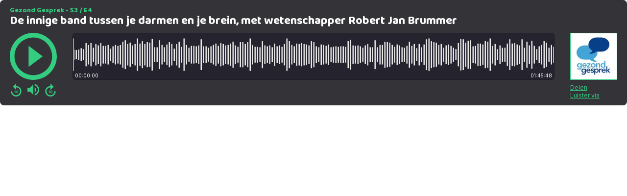

--- FILE ---
content_type: text/html; charset=UTF-8
request_url: https://app.springcast.fm/player/episode/76952?theme=springcast
body_size: 9891
content:
<!DOCTYPE html>
<html lang="nl">
<head>
    <meta charset="utf-8">
    <meta name="viewport" content="width=device-width, initial-scale=1">
    <meta name="csrf-token" content="eY0MJxcY4Xbed826ovhCtDDjYViUSdQ9cxbhcTmq">

    <title>Springcast</title>

        <style >/* gujarati */
@font-face {
  font-family: 'Baloo Bhai 2';
  font-style: normal;
  font-weight: 400;
  font-display: swap;
  src: url(https://app.springcast.fm/storage/fonts/a54b532a5a/sbaloobhai2v28szlddrsl-z1vewz4yna7y5ihbd7nqn5wfoxu.woff2) format('woff2');
  unicode-range: U+0951-0952, U+0964-0965, U+0A80-0AFF, U+200C-200D, U+20B9, U+25CC, U+A830-A839;
}
/* vietnamese */
@font-face {
  font-family: 'Baloo Bhai 2';
  font-style: normal;
  font-weight: 400;
  font-display: swap;
  src: url(https://app.springcast.fm/storage/fonts/a54b532a5a/sbaloobhai2v28szlddrsl-z1vewz4yna7y5ihed7nqn5wfoxu.woff2) format('woff2');
  unicode-range: U+0102-0103, U+0110-0111, U+0128-0129, U+0168-0169, U+01A0-01A1, U+01AF-01B0, U+0300-0301, U+0303-0304, U+0308-0309, U+0323, U+0329, U+1EA0-1EF9, U+20AB;
}
/* latin-ext */
@font-face {
  font-family: 'Baloo Bhai 2';
  font-style: normal;
  font-weight: 400;
  font-display: swap;
  src: url(https://app.springcast.fm/storage/fonts/a54b532a5a/sbaloobhai2v28szlddrsl-z1vewz4yna7y5ihen7nqn5wfoxu.woff2) format('woff2');
  unicode-range: U+0100-02BA, U+02BD-02C5, U+02C7-02CC, U+02CE-02D7, U+02DD-02FF, U+0304, U+0308, U+0329, U+1D00-1DBF, U+1E00-1E9F, U+1EF2-1EFF, U+2020, U+20A0-20AB, U+20AD-20C0, U+2113, U+2C60-2C7F, U+A720-A7FF;
}
/* latin */
@font-face {
  font-family: 'Baloo Bhai 2';
  font-style: normal;
  font-weight: 400;
  font-display: swap;
  src: url(https://app.springcast.fm/storage/fonts/a54b532a5a/sbaloobhai2v28szlddrsl-z1vewz4yna7y5ihdt7nqn5wfa.woff2) format('woff2');
  unicode-range: U+0000-00FF, U+0131, U+0152-0153, U+02BB-02BC, U+02C6, U+02DA, U+02DC, U+0304, U+0308, U+0329, U+2000-206F, U+20AC, U+2122, U+2191, U+2193, U+2212, U+2215, U+FEFF, U+FFFD;
}
/* gujarati */
@font-face {
  font-family: 'Baloo Bhai 2';
  font-style: normal;
  font-weight: 500;
  font-display: swap;
  src: url(https://app.springcast.fm/storage/fonts/a54b532a5a/sbaloobhai2v28szlddrsl-z1vewz4yna7y5ihbd7nqn5wfoxu.woff2) format('woff2');
  unicode-range: U+0951-0952, U+0964-0965, U+0A80-0AFF, U+200C-200D, U+20B9, U+25CC, U+A830-A839;
}
/* vietnamese */
@font-face {
  font-family: 'Baloo Bhai 2';
  font-style: normal;
  font-weight: 500;
  font-display: swap;
  src: url(https://app.springcast.fm/storage/fonts/a54b532a5a/sbaloobhai2v28szlddrsl-z1vewz4yna7y5ihed7nqn5wfoxu.woff2) format('woff2');
  unicode-range: U+0102-0103, U+0110-0111, U+0128-0129, U+0168-0169, U+01A0-01A1, U+01AF-01B0, U+0300-0301, U+0303-0304, U+0308-0309, U+0323, U+0329, U+1EA0-1EF9, U+20AB;
}
/* latin-ext */
@font-face {
  font-family: 'Baloo Bhai 2';
  font-style: normal;
  font-weight: 500;
  font-display: swap;
  src: url(https://app.springcast.fm/storage/fonts/a54b532a5a/sbaloobhai2v28szlddrsl-z1vewz4yna7y5ihen7nqn5wfoxu.woff2) format('woff2');
  unicode-range: U+0100-02BA, U+02BD-02C5, U+02C7-02CC, U+02CE-02D7, U+02DD-02FF, U+0304, U+0308, U+0329, U+1D00-1DBF, U+1E00-1E9F, U+1EF2-1EFF, U+2020, U+20A0-20AB, U+20AD-20C0, U+2113, U+2C60-2C7F, U+A720-A7FF;
}
/* latin */
@font-face {
  font-family: 'Baloo Bhai 2';
  font-style: normal;
  font-weight: 500;
  font-display: swap;
  src: url(https://app.springcast.fm/storage/fonts/a54b532a5a/sbaloobhai2v28szlddrsl-z1vewz4yna7y5ihdt7nqn5wfa.woff2) format('woff2');
  unicode-range: U+0000-00FF, U+0131, U+0152-0153, U+02BB-02BC, U+02C6, U+02DA, U+02DC, U+0304, U+0308, U+0329, U+2000-206F, U+20AC, U+2122, U+2191, U+2193, U+2212, U+2215, U+FEFF, U+FFFD;
}
/* gujarati */
@font-face {
  font-family: 'Baloo Bhai 2';
  font-style: normal;
  font-weight: 600;
  font-display: swap;
  src: url(https://app.springcast.fm/storage/fonts/a54b532a5a/sbaloobhai2v28szlddrsl-z1vewz4yna7y5ihbd7nqn5wfoxu.woff2) format('woff2');
  unicode-range: U+0951-0952, U+0964-0965, U+0A80-0AFF, U+200C-200D, U+20B9, U+25CC, U+A830-A839;
}
/* vietnamese */
@font-face {
  font-family: 'Baloo Bhai 2';
  font-style: normal;
  font-weight: 600;
  font-display: swap;
  src: url(https://app.springcast.fm/storage/fonts/a54b532a5a/sbaloobhai2v28szlddrsl-z1vewz4yna7y5ihed7nqn5wfoxu.woff2) format('woff2');
  unicode-range: U+0102-0103, U+0110-0111, U+0128-0129, U+0168-0169, U+01A0-01A1, U+01AF-01B0, U+0300-0301, U+0303-0304, U+0308-0309, U+0323, U+0329, U+1EA0-1EF9, U+20AB;
}
/* latin-ext */
@font-face {
  font-family: 'Baloo Bhai 2';
  font-style: normal;
  font-weight: 600;
  font-display: swap;
  src: url(https://app.springcast.fm/storage/fonts/a54b532a5a/sbaloobhai2v28szlddrsl-z1vewz4yna7y5ihen7nqn5wfoxu.woff2) format('woff2');
  unicode-range: U+0100-02BA, U+02BD-02C5, U+02C7-02CC, U+02CE-02D7, U+02DD-02FF, U+0304, U+0308, U+0329, U+1D00-1DBF, U+1E00-1E9F, U+1EF2-1EFF, U+2020, U+20A0-20AB, U+20AD-20C0, U+2113, U+2C60-2C7F, U+A720-A7FF;
}
/* latin */
@font-face {
  font-family: 'Baloo Bhai 2';
  font-style: normal;
  font-weight: 600;
  font-display: swap;
  src: url(https://app.springcast.fm/storage/fonts/a54b532a5a/sbaloobhai2v28szlddrsl-z1vewz4yna7y5ihdt7nqn5wfa.woff2) format('woff2');
  unicode-range: U+0000-00FF, U+0131, U+0152-0153, U+02BB-02BC, U+02C6, U+02DA, U+02DC, U+0304, U+0308, U+0329, U+2000-206F, U+20AC, U+2122, U+2191, U+2193, U+2212, U+2215, U+FEFF, U+FFFD;
}
/* gujarati */
@font-face {
  font-family: 'Baloo Bhai 2';
  font-style: normal;
  font-weight: 700;
  font-display: swap;
  src: url(https://app.springcast.fm/storage/fonts/a54b532a5a/sbaloobhai2v28szlddrsl-z1vewz4yna7y5ihbd7nqn5wfoxu.woff2) format('woff2');
  unicode-range: U+0951-0952, U+0964-0965, U+0A80-0AFF, U+200C-200D, U+20B9, U+25CC, U+A830-A839;
}
/* vietnamese */
@font-face {
  font-family: 'Baloo Bhai 2';
  font-style: normal;
  font-weight: 700;
  font-display: swap;
  src: url(https://app.springcast.fm/storage/fonts/a54b532a5a/sbaloobhai2v28szlddrsl-z1vewz4yna7y5ihed7nqn5wfoxu.woff2) format('woff2');
  unicode-range: U+0102-0103, U+0110-0111, U+0128-0129, U+0168-0169, U+01A0-01A1, U+01AF-01B0, U+0300-0301, U+0303-0304, U+0308-0309, U+0323, U+0329, U+1EA0-1EF9, U+20AB;
}
/* latin-ext */
@font-face {
  font-family: 'Baloo Bhai 2';
  font-style: normal;
  font-weight: 700;
  font-display: swap;
  src: url(https://app.springcast.fm/storage/fonts/a54b532a5a/sbaloobhai2v28szlddrsl-z1vewz4yna7y5ihen7nqn5wfoxu.woff2) format('woff2');
  unicode-range: U+0100-02BA, U+02BD-02C5, U+02C7-02CC, U+02CE-02D7, U+02DD-02FF, U+0304, U+0308, U+0329, U+1D00-1DBF, U+1E00-1E9F, U+1EF2-1EFF, U+2020, U+20A0-20AB, U+20AD-20C0, U+2113, U+2C60-2C7F, U+A720-A7FF;
}
/* latin */
@font-face {
  font-family: 'Baloo Bhai 2';
  font-style: normal;
  font-weight: 700;
  font-display: swap;
  src: url(https://app.springcast.fm/storage/fonts/a54b532a5a/sbaloobhai2v28szlddrsl-z1vewz4yna7y5ihdt7nqn5wfa.woff2) format('woff2');
  unicode-range: U+0000-00FF, U+0131, U+0152-0153, U+02BB-02BC, U+02C6, U+02DA, U+02DC, U+0304, U+0308, U+0329, U+2000-206F, U+20AC, U+2122, U+2191, U+2193, U+2212, U+2215, U+FEFF, U+FFFD;
}
/* gujarati */
@font-face {
  font-family: 'Baloo Bhai 2';
  font-style: normal;
  font-weight: 800;
  font-display: swap;
  src: url(https://app.springcast.fm/storage/fonts/a54b532a5a/sbaloobhai2v28szlddrsl-z1vewz4yna7y5ihbd7nqn5wfoxu.woff2) format('woff2');
  unicode-range: U+0951-0952, U+0964-0965, U+0A80-0AFF, U+200C-200D, U+20B9, U+25CC, U+A830-A839;
}
/* vietnamese */
@font-face {
  font-family: 'Baloo Bhai 2';
  font-style: normal;
  font-weight: 800;
  font-display: swap;
  src: url(https://app.springcast.fm/storage/fonts/a54b532a5a/sbaloobhai2v28szlddrsl-z1vewz4yna7y5ihed7nqn5wfoxu.woff2) format('woff2');
  unicode-range: U+0102-0103, U+0110-0111, U+0128-0129, U+0168-0169, U+01A0-01A1, U+01AF-01B0, U+0300-0301, U+0303-0304, U+0308-0309, U+0323, U+0329, U+1EA0-1EF9, U+20AB;
}
/* latin-ext */
@font-face {
  font-family: 'Baloo Bhai 2';
  font-style: normal;
  font-weight: 800;
  font-display: swap;
  src: url(https://app.springcast.fm/storage/fonts/a54b532a5a/sbaloobhai2v28szlddrsl-z1vewz4yna7y5ihen7nqn5wfoxu.woff2) format('woff2');
  unicode-range: U+0100-02BA, U+02BD-02C5, U+02C7-02CC, U+02CE-02D7, U+02DD-02FF, U+0304, U+0308, U+0329, U+1D00-1DBF, U+1E00-1E9F, U+1EF2-1EFF, U+2020, U+20A0-20AB, U+20AD-20C0, U+2113, U+2C60-2C7F, U+A720-A7FF;
}
/* latin */
@font-face {
  font-family: 'Baloo Bhai 2';
  font-style: normal;
  font-weight: 800;
  font-display: swap;
  src: url(https://app.springcast.fm/storage/fonts/a54b532a5a/sbaloobhai2v28szlddrsl-z1vewz4yna7y5ihdt7nqn5wfa.woff2) format('woff2');
  unicode-range: U+0000-00FF, U+0131, U+0152-0153, U+02BB-02BC, U+02C6, U+02DA, U+02DC, U+0304, U+0308, U+0329, U+2000-206F, U+20AC, U+2122, U+2191, U+2193, U+2212, U+2215, U+FEFF, U+FFFD;
}
</style>        <style >/* cyrillic-ext */
@font-face {
  font-family: 'Inter';
  font-style: normal;
  font-weight: 300;
  font-display: swap;
  src: url(https://app.springcast.fm/storage/fonts/4f052ee6d9/sinterv18ucc73fwrk3iltehus-nvmrmxcp50sjia2jl7w0q5n-wu.woff2) format('woff2');
  unicode-range: U+0460-052F, U+1C80-1C8A, U+20B4, U+2DE0-2DFF, U+A640-A69F, U+FE2E-FE2F;
}
/* cyrillic */
@font-face {
  font-family: 'Inter';
  font-style: normal;
  font-weight: 300;
  font-display: swap;
  src: url(https://app.springcast.fm/storage/fonts/4f052ee6d9/sinterv18ucc73fwrk3iltehus-nvmrmxcp50sjia0zl7w0q5n-wu.woff2) format('woff2');
  unicode-range: U+0301, U+0400-045F, U+0490-0491, U+04B0-04B1, U+2116;
}
/* greek-ext */
@font-face {
  font-family: 'Inter';
  font-style: normal;
  font-weight: 300;
  font-display: swap;
  src: url(https://app.springcast.fm/storage/fonts/4f052ee6d9/sinterv18ucc73fwrk3iltehus-nvmrmxcp50sjia2zl7w0q5n-wu.woff2) format('woff2');
  unicode-range: U+1F00-1FFF;
}
/* greek */
@font-face {
  font-family: 'Inter';
  font-style: normal;
  font-weight: 300;
  font-display: swap;
  src: url(https://app.springcast.fm/storage/fonts/4f052ee6d9/sinterv18ucc73fwrk3iltehus-nvmrmxcp50sjia1pl7w0q5n-wu.woff2) format('woff2');
  unicode-range: U+0370-0377, U+037A-037F, U+0384-038A, U+038C, U+038E-03A1, U+03A3-03FF;
}
/* vietnamese */
@font-face {
  font-family: 'Inter';
  font-style: normal;
  font-weight: 300;
  font-display: swap;
  src: url(https://app.springcast.fm/storage/fonts/4f052ee6d9/sinterv18ucc73fwrk3iltehus-nvmrmxcp50sjia2pl7w0q5n-wu.woff2) format('woff2');
  unicode-range: U+0102-0103, U+0110-0111, U+0128-0129, U+0168-0169, U+01A0-01A1, U+01AF-01B0, U+0300-0301, U+0303-0304, U+0308-0309, U+0323, U+0329, U+1EA0-1EF9, U+20AB;
}
/* latin-ext */
@font-face {
  font-family: 'Inter';
  font-style: normal;
  font-weight: 300;
  font-display: swap;
  src: url(https://app.springcast.fm/storage/fonts/4f052ee6d9/sinterv18ucc73fwrk3iltehus-nvmrmxcp50sjia25l7w0q5n-wu.woff2) format('woff2');
  unicode-range: U+0100-02BA, U+02BD-02C5, U+02C7-02CC, U+02CE-02D7, U+02DD-02FF, U+0304, U+0308, U+0329, U+1D00-1DBF, U+1E00-1E9F, U+1EF2-1EFF, U+2020, U+20A0-20AB, U+20AD-20C0, U+2113, U+2C60-2C7F, U+A720-A7FF;
}
/* latin */
@font-face {
  font-family: 'Inter';
  font-style: normal;
  font-weight: 300;
  font-display: swap;
  src: url(https://app.springcast.fm/storage/fonts/4f052ee6d9/sinterv18ucc73fwrk3iltehus-nvmrmxcp50sjia1zl7w0q5nw.woff2) format('woff2');
  unicode-range: U+0000-00FF, U+0131, U+0152-0153, U+02BB-02BC, U+02C6, U+02DA, U+02DC, U+0304, U+0308, U+0329, U+2000-206F, U+20AC, U+2122, U+2191, U+2193, U+2212, U+2215, U+FEFF, U+FFFD;
}
/* cyrillic-ext */
@font-face {
  font-family: 'Inter';
  font-style: normal;
  font-weight: 400;
  font-display: swap;
  src: url(https://app.springcast.fm/storage/fonts/4f052ee6d9/sinterv18ucc73fwrk3iltehus-nvmrmxcp50sjia2jl7w0q5n-wu.woff2) format('woff2');
  unicode-range: U+0460-052F, U+1C80-1C8A, U+20B4, U+2DE0-2DFF, U+A640-A69F, U+FE2E-FE2F;
}
/* cyrillic */
@font-face {
  font-family: 'Inter';
  font-style: normal;
  font-weight: 400;
  font-display: swap;
  src: url(https://app.springcast.fm/storage/fonts/4f052ee6d9/sinterv18ucc73fwrk3iltehus-nvmrmxcp50sjia0zl7w0q5n-wu.woff2) format('woff2');
  unicode-range: U+0301, U+0400-045F, U+0490-0491, U+04B0-04B1, U+2116;
}
/* greek-ext */
@font-face {
  font-family: 'Inter';
  font-style: normal;
  font-weight: 400;
  font-display: swap;
  src: url(https://app.springcast.fm/storage/fonts/4f052ee6d9/sinterv18ucc73fwrk3iltehus-nvmrmxcp50sjia2zl7w0q5n-wu.woff2) format('woff2');
  unicode-range: U+1F00-1FFF;
}
/* greek */
@font-face {
  font-family: 'Inter';
  font-style: normal;
  font-weight: 400;
  font-display: swap;
  src: url(https://app.springcast.fm/storage/fonts/4f052ee6d9/sinterv18ucc73fwrk3iltehus-nvmrmxcp50sjia1pl7w0q5n-wu.woff2) format('woff2');
  unicode-range: U+0370-0377, U+037A-037F, U+0384-038A, U+038C, U+038E-03A1, U+03A3-03FF;
}
/* vietnamese */
@font-face {
  font-family: 'Inter';
  font-style: normal;
  font-weight: 400;
  font-display: swap;
  src: url(https://app.springcast.fm/storage/fonts/4f052ee6d9/sinterv18ucc73fwrk3iltehus-nvmrmxcp50sjia2pl7w0q5n-wu.woff2) format('woff2');
  unicode-range: U+0102-0103, U+0110-0111, U+0128-0129, U+0168-0169, U+01A0-01A1, U+01AF-01B0, U+0300-0301, U+0303-0304, U+0308-0309, U+0323, U+0329, U+1EA0-1EF9, U+20AB;
}
/* latin-ext */
@font-face {
  font-family: 'Inter';
  font-style: normal;
  font-weight: 400;
  font-display: swap;
  src: url(https://app.springcast.fm/storage/fonts/4f052ee6d9/sinterv18ucc73fwrk3iltehus-nvmrmxcp50sjia25l7w0q5n-wu.woff2) format('woff2');
  unicode-range: U+0100-02BA, U+02BD-02C5, U+02C7-02CC, U+02CE-02D7, U+02DD-02FF, U+0304, U+0308, U+0329, U+1D00-1DBF, U+1E00-1E9F, U+1EF2-1EFF, U+2020, U+20A0-20AB, U+20AD-20C0, U+2113, U+2C60-2C7F, U+A720-A7FF;
}
/* latin */
@font-face {
  font-family: 'Inter';
  font-style: normal;
  font-weight: 400;
  font-display: swap;
  src: url(https://app.springcast.fm/storage/fonts/4f052ee6d9/sinterv18ucc73fwrk3iltehus-nvmrmxcp50sjia1zl7w0q5nw.woff2) format('woff2');
  unicode-range: U+0000-00FF, U+0131, U+0152-0153, U+02BB-02BC, U+02C6, U+02DA, U+02DC, U+0304, U+0308, U+0329, U+2000-206F, U+20AC, U+2122, U+2191, U+2193, U+2212, U+2215, U+FEFF, U+FFFD;
}
/* cyrillic-ext */
@font-face {
  font-family: 'Inter';
  font-style: normal;
  font-weight: 500;
  font-display: swap;
  src: url(https://app.springcast.fm/storage/fonts/4f052ee6d9/sinterv18ucc73fwrk3iltehus-nvmrmxcp50sjia2jl7w0q5n-wu.woff2) format('woff2');
  unicode-range: U+0460-052F, U+1C80-1C8A, U+20B4, U+2DE0-2DFF, U+A640-A69F, U+FE2E-FE2F;
}
/* cyrillic */
@font-face {
  font-family: 'Inter';
  font-style: normal;
  font-weight: 500;
  font-display: swap;
  src: url(https://app.springcast.fm/storage/fonts/4f052ee6d9/sinterv18ucc73fwrk3iltehus-nvmrmxcp50sjia0zl7w0q5n-wu.woff2) format('woff2');
  unicode-range: U+0301, U+0400-045F, U+0490-0491, U+04B0-04B1, U+2116;
}
/* greek-ext */
@font-face {
  font-family: 'Inter';
  font-style: normal;
  font-weight: 500;
  font-display: swap;
  src: url(https://app.springcast.fm/storage/fonts/4f052ee6d9/sinterv18ucc73fwrk3iltehus-nvmrmxcp50sjia2zl7w0q5n-wu.woff2) format('woff2');
  unicode-range: U+1F00-1FFF;
}
/* greek */
@font-face {
  font-family: 'Inter';
  font-style: normal;
  font-weight: 500;
  font-display: swap;
  src: url(https://app.springcast.fm/storage/fonts/4f052ee6d9/sinterv18ucc73fwrk3iltehus-nvmrmxcp50sjia1pl7w0q5n-wu.woff2) format('woff2');
  unicode-range: U+0370-0377, U+037A-037F, U+0384-038A, U+038C, U+038E-03A1, U+03A3-03FF;
}
/* vietnamese */
@font-face {
  font-family: 'Inter';
  font-style: normal;
  font-weight: 500;
  font-display: swap;
  src: url(https://app.springcast.fm/storage/fonts/4f052ee6d9/sinterv18ucc73fwrk3iltehus-nvmrmxcp50sjia2pl7w0q5n-wu.woff2) format('woff2');
  unicode-range: U+0102-0103, U+0110-0111, U+0128-0129, U+0168-0169, U+01A0-01A1, U+01AF-01B0, U+0300-0301, U+0303-0304, U+0308-0309, U+0323, U+0329, U+1EA0-1EF9, U+20AB;
}
/* latin-ext */
@font-face {
  font-family: 'Inter';
  font-style: normal;
  font-weight: 500;
  font-display: swap;
  src: url(https://app.springcast.fm/storage/fonts/4f052ee6d9/sinterv18ucc73fwrk3iltehus-nvmrmxcp50sjia25l7w0q5n-wu.woff2) format('woff2');
  unicode-range: U+0100-02BA, U+02BD-02C5, U+02C7-02CC, U+02CE-02D7, U+02DD-02FF, U+0304, U+0308, U+0329, U+1D00-1DBF, U+1E00-1E9F, U+1EF2-1EFF, U+2020, U+20A0-20AB, U+20AD-20C0, U+2113, U+2C60-2C7F, U+A720-A7FF;
}
/* latin */
@font-face {
  font-family: 'Inter';
  font-style: normal;
  font-weight: 500;
  font-display: swap;
  src: url(https://app.springcast.fm/storage/fonts/4f052ee6d9/sinterv18ucc73fwrk3iltehus-nvmrmxcp50sjia1zl7w0q5nw.woff2) format('woff2');
  unicode-range: U+0000-00FF, U+0131, U+0152-0153, U+02BB-02BC, U+02C6, U+02DA, U+02DC, U+0304, U+0308, U+0329, U+2000-206F, U+20AC, U+2122, U+2191, U+2193, U+2212, U+2215, U+FEFF, U+FFFD;
}
/* cyrillic-ext */
@font-face {
  font-family: 'Inter';
  font-style: normal;
  font-weight: 600;
  font-display: swap;
  src: url(https://app.springcast.fm/storage/fonts/4f052ee6d9/sinterv18ucc73fwrk3iltehus-nvmrmxcp50sjia2jl7w0q5n-wu.woff2) format('woff2');
  unicode-range: U+0460-052F, U+1C80-1C8A, U+20B4, U+2DE0-2DFF, U+A640-A69F, U+FE2E-FE2F;
}
/* cyrillic */
@font-face {
  font-family: 'Inter';
  font-style: normal;
  font-weight: 600;
  font-display: swap;
  src: url(https://app.springcast.fm/storage/fonts/4f052ee6d9/sinterv18ucc73fwrk3iltehus-nvmrmxcp50sjia0zl7w0q5n-wu.woff2) format('woff2');
  unicode-range: U+0301, U+0400-045F, U+0490-0491, U+04B0-04B1, U+2116;
}
/* greek-ext */
@font-face {
  font-family: 'Inter';
  font-style: normal;
  font-weight: 600;
  font-display: swap;
  src: url(https://app.springcast.fm/storage/fonts/4f052ee6d9/sinterv18ucc73fwrk3iltehus-nvmrmxcp50sjia2zl7w0q5n-wu.woff2) format('woff2');
  unicode-range: U+1F00-1FFF;
}
/* greek */
@font-face {
  font-family: 'Inter';
  font-style: normal;
  font-weight: 600;
  font-display: swap;
  src: url(https://app.springcast.fm/storage/fonts/4f052ee6d9/sinterv18ucc73fwrk3iltehus-nvmrmxcp50sjia1pl7w0q5n-wu.woff2) format('woff2');
  unicode-range: U+0370-0377, U+037A-037F, U+0384-038A, U+038C, U+038E-03A1, U+03A3-03FF;
}
/* vietnamese */
@font-face {
  font-family: 'Inter';
  font-style: normal;
  font-weight: 600;
  font-display: swap;
  src: url(https://app.springcast.fm/storage/fonts/4f052ee6d9/sinterv18ucc73fwrk3iltehus-nvmrmxcp50sjia2pl7w0q5n-wu.woff2) format('woff2');
  unicode-range: U+0102-0103, U+0110-0111, U+0128-0129, U+0168-0169, U+01A0-01A1, U+01AF-01B0, U+0300-0301, U+0303-0304, U+0308-0309, U+0323, U+0329, U+1EA0-1EF9, U+20AB;
}
/* latin-ext */
@font-face {
  font-family: 'Inter';
  font-style: normal;
  font-weight: 600;
  font-display: swap;
  src: url(https://app.springcast.fm/storage/fonts/4f052ee6d9/sinterv18ucc73fwrk3iltehus-nvmrmxcp50sjia25l7w0q5n-wu.woff2) format('woff2');
  unicode-range: U+0100-02BA, U+02BD-02C5, U+02C7-02CC, U+02CE-02D7, U+02DD-02FF, U+0304, U+0308, U+0329, U+1D00-1DBF, U+1E00-1E9F, U+1EF2-1EFF, U+2020, U+20A0-20AB, U+20AD-20C0, U+2113, U+2C60-2C7F, U+A720-A7FF;
}
/* latin */
@font-face {
  font-family: 'Inter';
  font-style: normal;
  font-weight: 600;
  font-display: swap;
  src: url(https://app.springcast.fm/storage/fonts/4f052ee6d9/sinterv18ucc73fwrk3iltehus-nvmrmxcp50sjia1zl7w0q5nw.woff2) format('woff2');
  unicode-range: U+0000-00FF, U+0131, U+0152-0153, U+02BB-02BC, U+02C6, U+02DA, U+02DC, U+0304, U+0308, U+0329, U+2000-206F, U+20AC, U+2122, U+2191, U+2193, U+2212, U+2215, U+FEFF, U+FFFD;
}
/* cyrillic-ext */
@font-face {
  font-family: 'Inter';
  font-style: normal;
  font-weight: 700;
  font-display: swap;
  src: url(https://app.springcast.fm/storage/fonts/4f052ee6d9/sinterv18ucc73fwrk3iltehus-nvmrmxcp50sjia2jl7w0q5n-wu.woff2) format('woff2');
  unicode-range: U+0460-052F, U+1C80-1C8A, U+20B4, U+2DE0-2DFF, U+A640-A69F, U+FE2E-FE2F;
}
/* cyrillic */
@font-face {
  font-family: 'Inter';
  font-style: normal;
  font-weight: 700;
  font-display: swap;
  src: url(https://app.springcast.fm/storage/fonts/4f052ee6d9/sinterv18ucc73fwrk3iltehus-nvmrmxcp50sjia0zl7w0q5n-wu.woff2) format('woff2');
  unicode-range: U+0301, U+0400-045F, U+0490-0491, U+04B0-04B1, U+2116;
}
/* greek-ext */
@font-face {
  font-family: 'Inter';
  font-style: normal;
  font-weight: 700;
  font-display: swap;
  src: url(https://app.springcast.fm/storage/fonts/4f052ee6d9/sinterv18ucc73fwrk3iltehus-nvmrmxcp50sjia2zl7w0q5n-wu.woff2) format('woff2');
  unicode-range: U+1F00-1FFF;
}
/* greek */
@font-face {
  font-family: 'Inter';
  font-style: normal;
  font-weight: 700;
  font-display: swap;
  src: url(https://app.springcast.fm/storage/fonts/4f052ee6d9/sinterv18ucc73fwrk3iltehus-nvmrmxcp50sjia1pl7w0q5n-wu.woff2) format('woff2');
  unicode-range: U+0370-0377, U+037A-037F, U+0384-038A, U+038C, U+038E-03A1, U+03A3-03FF;
}
/* vietnamese */
@font-face {
  font-family: 'Inter';
  font-style: normal;
  font-weight: 700;
  font-display: swap;
  src: url(https://app.springcast.fm/storage/fonts/4f052ee6d9/sinterv18ucc73fwrk3iltehus-nvmrmxcp50sjia2pl7w0q5n-wu.woff2) format('woff2');
  unicode-range: U+0102-0103, U+0110-0111, U+0128-0129, U+0168-0169, U+01A0-01A1, U+01AF-01B0, U+0300-0301, U+0303-0304, U+0308-0309, U+0323, U+0329, U+1EA0-1EF9, U+20AB;
}
/* latin-ext */
@font-face {
  font-family: 'Inter';
  font-style: normal;
  font-weight: 700;
  font-display: swap;
  src: url(https://app.springcast.fm/storage/fonts/4f052ee6d9/sinterv18ucc73fwrk3iltehus-nvmrmxcp50sjia25l7w0q5n-wu.woff2) format('woff2');
  unicode-range: U+0100-02BA, U+02BD-02C5, U+02C7-02CC, U+02CE-02D7, U+02DD-02FF, U+0304, U+0308, U+0329, U+1D00-1DBF, U+1E00-1E9F, U+1EF2-1EFF, U+2020, U+20A0-20AB, U+20AD-20C0, U+2113, U+2C60-2C7F, U+A720-A7FF;
}
/* latin */
@font-face {
  font-family: 'Inter';
  font-style: normal;
  font-weight: 700;
  font-display: swap;
  src: url(https://app.springcast.fm/storage/fonts/4f052ee6d9/sinterv18ucc73fwrk3iltehus-nvmrmxcp50sjia1zl7w0q5nw.woff2) format('woff2');
  unicode-range: U+0000-00FF, U+0131, U+0152-0153, U+02BB-02BC, U+02C6, U+02DA, U+02DC, U+0304, U+0308, U+0329, U+2000-206F, U+20AC, U+2122, U+2191, U+2193, U+2212, U+2215, U+FEFF, U+FFFD;
}
/* cyrillic-ext */
@font-face {
  font-family: 'Inter';
  font-style: normal;
  font-weight: 800;
  font-display: swap;
  src: url(https://app.springcast.fm/storage/fonts/4f052ee6d9/sinterv18ucc73fwrk3iltehus-nvmrmxcp50sjia2jl7w0q5n-wu.woff2) format('woff2');
  unicode-range: U+0460-052F, U+1C80-1C8A, U+20B4, U+2DE0-2DFF, U+A640-A69F, U+FE2E-FE2F;
}
/* cyrillic */
@font-face {
  font-family: 'Inter';
  font-style: normal;
  font-weight: 800;
  font-display: swap;
  src: url(https://app.springcast.fm/storage/fonts/4f052ee6d9/sinterv18ucc73fwrk3iltehus-nvmrmxcp50sjia0zl7w0q5n-wu.woff2) format('woff2');
  unicode-range: U+0301, U+0400-045F, U+0490-0491, U+04B0-04B1, U+2116;
}
/* greek-ext */
@font-face {
  font-family: 'Inter';
  font-style: normal;
  font-weight: 800;
  font-display: swap;
  src: url(https://app.springcast.fm/storage/fonts/4f052ee6d9/sinterv18ucc73fwrk3iltehus-nvmrmxcp50sjia2zl7w0q5n-wu.woff2) format('woff2');
  unicode-range: U+1F00-1FFF;
}
/* greek */
@font-face {
  font-family: 'Inter';
  font-style: normal;
  font-weight: 800;
  font-display: swap;
  src: url(https://app.springcast.fm/storage/fonts/4f052ee6d9/sinterv18ucc73fwrk3iltehus-nvmrmxcp50sjia1pl7w0q5n-wu.woff2) format('woff2');
  unicode-range: U+0370-0377, U+037A-037F, U+0384-038A, U+038C, U+038E-03A1, U+03A3-03FF;
}
/* vietnamese */
@font-face {
  font-family: 'Inter';
  font-style: normal;
  font-weight: 800;
  font-display: swap;
  src: url(https://app.springcast.fm/storage/fonts/4f052ee6d9/sinterv18ucc73fwrk3iltehus-nvmrmxcp50sjia2pl7w0q5n-wu.woff2) format('woff2');
  unicode-range: U+0102-0103, U+0110-0111, U+0128-0129, U+0168-0169, U+01A0-01A1, U+01AF-01B0, U+0300-0301, U+0303-0304, U+0308-0309, U+0323, U+0329, U+1EA0-1EF9, U+20AB;
}
/* latin-ext */
@font-face {
  font-family: 'Inter';
  font-style: normal;
  font-weight: 800;
  font-display: swap;
  src: url(https://app.springcast.fm/storage/fonts/4f052ee6d9/sinterv18ucc73fwrk3iltehus-nvmrmxcp50sjia25l7w0q5n-wu.woff2) format('woff2');
  unicode-range: U+0100-02BA, U+02BD-02C5, U+02C7-02CC, U+02CE-02D7, U+02DD-02FF, U+0304, U+0308, U+0329, U+1D00-1DBF, U+1E00-1E9F, U+1EF2-1EFF, U+2020, U+20A0-20AB, U+20AD-20C0, U+2113, U+2C60-2C7F, U+A720-A7FF;
}
/* latin */
@font-face {
  font-family: 'Inter';
  font-style: normal;
  font-weight: 800;
  font-display: swap;
  src: url(https://app.springcast.fm/storage/fonts/4f052ee6d9/sinterv18ucc73fwrk3iltehus-nvmrmxcp50sjia1zl7w0q5nw.woff2) format('woff2');
  unicode-range: U+0000-00FF, U+0131, U+0152-0153, U+02BB-02BC, U+02C6, U+02DA, U+02DC, U+0304, U+0308, U+0329, U+2000-206F, U+20AC, U+2122, U+2191, U+2193, U+2212, U+2215, U+FEFF, U+FFFD;
}
</style>
    <!-- Styles -->
    <link rel="stylesheet" href="/css/app.css?id=4bd6b7258b87e2644c4ed60ee6f2352f">
    <style>
        :root {
                             --player-primary: #33cc80;
            --player-title: #ffffff;
            --player-secondary: #343338;
            --player-tertiary: #cfcfcf;
            --player-waveform: #24232E;
            --player-waveform-wave: #ffffff;
            --player-logo: #ffffff;
        
        }

        body {
            background-color: transparent !important;
        }
    </style>
</head>

<body class="font-inter">
<div id="app">
    <Player
        :podcast='{"bg_color":null,"title_color":null,"accent_color_1":null,"accent_color_2":null,"accent_color_3":null,"title":"Gezond Gesprek","youtube_link":null,"spotify_link":"https:\/\/open.spotify.com\/show\/3HG3oFLWJ9V76mHPIOI1xw","apple_link":"https:\/\/podcasts.apple.com\/nl\/podcast\/gezond-gesprek\/id1463045954","google_link":"https:\/\/podcasts.google.com\/feed\/aHR0cHM6Ly9hcHAuc3ByaW5nY2FzdC5mbS9wb2RjYXN0LXhtbC8xOTMwMg","optin_service":null,"player_is_shareable":1,"show_branding":0}'
        :episodes='[{"id":76952,"podcast_id":19302,"title":"De innige band tussen je darmen en je brein, met wetenschapper Robert Jan Brummer","season":"3","episode_number":"4","duration":"6348.3298247246","chapters":[],"ctas":[],"art":"https:\/\/artwork.springcast.fm\/img150\/6336\/19302\/19302\/BTxYlTm9OkhYK6CCMDoLT72pqraJ0dl7fsvcSva5.jpg","waveplayer_audio_url":"https:\/\/app.springcast.fm\/listen\/gezond-gesprek\/de-innige-band-tussen-je-darmen-en-je-brein-met-wetenschapper-robert-jan-brummer.mp3?source=player","peak":{"version":2,"channels":1,"sample_rate":48000,"samples_per_pixel":48000,"bits":8,"length":2032,"data":[-0.31,0.4,-0.31,0.4,-0.24,0.48,-0.24,0.34,-0.27,0.29,-0.31,0.39,-0.26,0.35,-0.31,0.41,-0.25,0.25,-0.24,0.31,-0.22,0.28,-0.28,0.39,-0.29,0.28,-0.28,0.44,-0.21,0.38,-0.23,0.31,-0.23,0.28,-0.2,0.31,-0.27,0.35,-0.26,0.35,-0.2,0.3,-0.22,0.35,-0.24,0.35,-0.3,0.28,-0.32,0.43,-0.3,0.3,-0.13,0.14,-0.29,0.33,-0.2,0.33,-0.23,0.28,-0.24,0.28,-0.21,0.35,-0.29,0.31,-0.18,0.16,-0.28,0.35,-0.22,0.38,-0.33,0.4,-0.15,0.22,-0.25,0.36,-0.39,0.42,-0.2,0.31,-0.22,0.3,-0.23,0.33,-0.19,0.28,-0.28,0.38,-0.26,0.39,-0.2,0.35,-0.33,0.37,-0.3,0.39,-0.21,0.3,-0.28,0.36,-0.26,0.31,-0.25,0.34,-0.29,0.44,-0.22,0.35,-0.35,0.5,-0.25,0.28,-0.2,0.24,-0.04,0.05,-0.72,0.8,-0.44,0.58,-0.72,0.77,-0.27,0.42,-0.43,0.4,-0.39,0.43,-0.28,0.36,-0.21,0.22,-0.53,0.76,-0.6,0.65,-0.28,0.32,-0.39,0.55,-0.38,0.38,-0.61,0.69,-0.71,0.66,-0.17,0.24,-0.17,0.24,-0.45,0.58,-0.27,0.34,-0.22,0.44,-0.5,0.64,-0.34,0.36,-0.18,0.31,-0.28,0.31,-0.43,0.48,-0.2,0.3,-0.09,0.14,-0.2,0.39,-0.22,0.39,-0.17,0.34,-0.29,0.36,-0.17,0.37,-0.19,0.29,-0.14,0.2,-0.24,0.28,-0.32,0.33,-0.18,0.31,-0.43,0.51,-0.28,0.38,-0.35,0.35,-0.22,0.29,-0.55,0.67,-0.66,0.82,-0.2,0.27,-0.41,0.46,-0.4,0.63,-0.17,0.24,-0.48,0.61,-0.34,0.61,-0.2,0.32,-0.57,0.79,-0.5,0.58,-0.46,0.57,-0.22,0.36,-0.11,0.17,-0.54,0.62,-0.41,0.62,-0.6,0.61,-0.41,0.42,-0.36,0.43,-0.13,0.17,-0.62,0.69,-0.46,0.42,-0.71,0.74,-0.26,0.33,-0.15,0.2,-0.16,0.2,-0.54,0.61,-0.52,0.61,-0.35,0.53,-0.24,0.25,-0.23,0.24,-0.15,0.27,-0.35,0.39,-0.28,0.25,-0.46,0.83,-0.5,0.91,-0.43,0.7,-0.31,0.39,-0.3,0.38,-0.46,0.8,-0.37,0.41,-0.31,0.43,-0.41,0.39,-0.55,0.78,-0.32,0.4,-0.2,0.24,-0.39,0.51,-0.33,0.54,-0.18,0.2,-0.2,0.24,-0.61,0.77,-0.36,0.39,-0.46,0.84,-0.28,0.31,-0.46,0.59,-0.38,0.54,-0.31,0.42,-0.25,0.34,-0.1,0.16,-0.19,0.26,-0.28,0.31,-0.28,0.46,-0.31,0.47,-0.25,0.31,-0.24,0.3,-0.5,0.55,-0.28,0.41,-0.26,0.35,-0.26,0.38,-0.35,0.58,-0.3,0.4,-0.17,0.24,-0.2,0.26,-0.38,0.56,-0.5,0.61,-0.53,0.6,-0.35,0.5,-0.43,0.58,-0.41,0.54,-0.41,0.52,-0.61,0.69,-0.39,0.5,-0.26,0.47,-0.29,0.41,-0.26,0.38,-0.17,0.21,-0.26,0.43,-0.33,0.44,-0.45,0.61,-0.24,0.29,-0.42,0.5,-0.12,0.17,-0.53,0.62,-0.34,0.49,-0.44,0.58,-0.42,0.72,-0.25,0.41,-0.5,0.51,-0.17,0.27,-0.33,0.4,-0.36,0.47,-0.25,0.31,-0.13,0.17,-0.58,0.98,-0.61,1,-0.37,0.48,-0.29,0.29,-0.32,0.34,-0.46,0.61,-0.35,0.58,-0.41,0.5,-0.26,0.24,-0.17,0.24,-0.39,0.44,-0.5,0.54,-0.8,0.96,-0.43,0.57,-0.38,0.43,-0.45,0.65,-0.38,0.6,-0.36,0.43,-0.35,0.39,-0.54,0.69,-0.45,0.59,-0.28,0.37,-0.88,0.8,-0.46,0.57,-0.3,0.4,-0.46,0.5,-0.13,0.22,-0.34,0.32,-0.65,0.72,-0.61,0.86,-0.28,0.39,-0.41,0.52,-0.24,0.32,-0.39,0.5,-0.48,0.74,-0.54,0.82,-0.33,0.45,-0.55,0.61,-0.39,0.55,-0.46,0.5,-0.18,0.21,-0.45,0.54,-0.52,0.61,-0.52,0.58,-0.73,0.98,-0.38,0.53,-0.46,0.62,-0.39,0.76,-0.44,0.66,-0.43,0.61,-0.48,0.49,-0.5,0.6,-0.35,0.46,-0.56,0.65,-0.4,0.63,-0.67,0.82,-0.57,0.72,-0.44,0.6,-0.48,0.72,-0.17,0.23,-0.39,0.58,-0.24,0.38,-0.35,0.39,-0.36,0.46,-0.38,0.4,-0.2,0.28,-0.69,0.91,-1,1,-0.82,1,-0.46,0.62,-0.41,0.43,-0.41,0.47,-0.48,0.75,-0.54,0.73,-0.46,0.63,-0.45,0.6,-0.61,0.69,-0.35,0.52,-0.52,0.65,-0.68,0.89,-0.47,0.54,-0.44,0.57,-0.46,0.54,-0.35,0.54,-0.38,0.46,-0.57,0.68,-0.43,0.47,-0.75,0.78,-0.49,0.73,-0.61,0.59,-0.61,0.81,-0.3,0.39,-0.28,0.28,-0.84,0.94,-0.34,0.44,-0.45,0.69,-0.38,0.41,-0.61,0.67,-0.33,0.43,-0.24,0.35,-0.52,0.57,-0.4,0.43,-0.2,0.24,-0.44,0.61,-0.49,0.54,-0.5,0.74,-0.67,0.96,-0.27,0.34,-0.21,0.33,-0.31,0.52,-0.14,0.13,-0.61,0.77,-0.76,0.83,-0.45,0.6,-0.28,0.42,-0.45,0.57,-0.3,0.45,-0.42,0.67,-0.58,0.86,-0.35,0.46,-0.51,0.61,-0.33,0.53,-0.31,0.46,-0.35,0.39,-0.25,0.45,-0.35,0.46,-0.35,0.47,-0.73,0.8,-0.78,1,-0.76,1,-0.96,1,-0.75,0.96,-0.76,1,-0.42,0.76,-0.38,0.46,-0.19,0.28,-0.47,0.56,-0.3,0.31,-0.29,0.39,-0.43,0.73,-0.32,0.43,-0.29,0.33,-0.47,0.55,-0.33,0.39,-0.27,0.28,-0.31,0.38,-0.29,0.44,-0.3,0.29,-0.47,0.69,-0.32,0.39,-0.31,0.6,-0.31,0.36,-0.18,0.31,-0.17,0.31,-0.43,0.61,-0.3,0.47,-0.3,0.44,-0.24,0.39,-0.2,0.36,-0.43,0.63,-0.35,0.43,-0.72,0.83,-0.88,0.92,-0.3,0.34,-0.23,0.26,-0.32,0.33,-0.35,0.33,-0.18,0.24,-0.34,0.35,-0.39,0.47,-0.4,0.5,-0.6,0.69,-0.43,0.63,-0.59,0.54,-0.31,0.34,-0.24,0.31,-0.37,0.5,-0.27,0.43,-0.52,0.6,-0.28,0.35,-0.43,0.44,-0.22,0.27,-0.16,0.21,-0.37,0.54,-0.36,0.4,-0.28,0.32,-0.31,0.43,-0.46,0.52,-0.39,0.43,-0.24,0.31,-0.31,0.41,-0.13,0.21,-0.54,0.61,-0.45,0.64,-0.45,0.67,-0.56,0.74,-0.55,0.75,-0.46,0.38,-0.31,0.37,-0.62,0.88,-0.76,0.83,-0.54,0.63,-0.28,0.31,-0.15,0.3,-0.12,0.13,-0.3,0.48,-0.24,0.3,-0.2,0.29,-0.35,0.4,-0.29,0.42,-0.23,0.35,-0.4,0.68,-0.31,0.31,-0.13,0.15,-0.35,0.38,-0.23,0.38,-0.2,0.23,-0.67,0.94,-0.24,0.38,-0.61,0.72,-0.22,0.28,-0.21,0.31,-0.17,0.26,-0.19,0.21,-0.16,0.27,-0.28,0.33,-0.38,0.46,-0.13,0.18,-0.2,0.22,-0.28,0.41,-0.28,0.31,-0.28,0.38,-0.28,0.35,-0.18,0.24,-0.65,0.77,-0.39,0.5,-0.42,0.7,-0.28,0.46,-0.28,0.3,-0.21,0.31,-0.18,0.25,-0.31,0.32,-0.35,0.49,-0.79,1,-0.43,0.39,-0.37,0.39,-0.27,0.35,-0.16,0.2,-0.58,0.69,-0.55,0.9,-0.22,0.24,-0.26,0.4,-0.32,0.41,-0.41,0.4,-0.4,0.51,-0.49,0.62,-0.29,0.39,-0.28,0.43,-0.43,0.61,-0.31,0.44,-0.21,0.3,-0.29,0.46,-0.58,0.71,-0.31,0.41,-0.33,0.34,-0.63,0.79,-1,1,-0.43,0.5,-0.47,0.5,-0.52,0.66,-0.31,0.41,-0.26,0.31,-0.21,0.35,-0.45,0.56,-0.52,0.8,-0.6,0.63,-0.25,0.38,-0.37,0.39,-0.48,0.54,-0.38,0.5,-0.31,0.36,-0.31,0.45,-0.31,0.5,-0.43,0.57,-0.15,0.17,-0.2,0.24,-0.19,0.18,-0.26,0.35,-0.28,0.39,-0.32,0.43,-0.02,0.02,-0.17,0.25,-0.26,0.35,-0.23,0.31,-0.21,0.27,-0.09,0.09,-0.38,0.57,-0.53,0.65,-0.25,0.39,-0.37,0.5,-0.46,0.54,-0.18,0.25,-0.35,0.44,-0.3,0.51,-0.54,0.87,-0.35,0.41,-0.38,0.46,-0.19,0.24,-0.44,0.53,-0.34,0.54,-0.26,0.47,-0.51,0.51,-0.35,0.38,-0.26,0.26,-0.41,0.54,-0.38,0.55,-0.51,0.62,-0.46,0.6,-0.39,0.56,-0.32,0.49,-0.27,0.39,-0.31,0.55,-0.35,0.5,-0.3,0.42,-0.3,0.3,-0.54,0.69,-0.43,0.48,-0.53,0.69,-0.24,0.25,-0.36,0.5,-0.56,0.67,-0.35,0.47,-0.28,0.44,-0.43,0.47,-0.33,0.34,-0.14,0.17,-0.19,0.34,-0.37,0.42,-0.36,0.4,-0.25,0.33,-0.23,0.37,-0.29,0.32,-0.94,1,-0.44,0.64,-0.36,0.31,-0.41,0.46,-0.37,0.45,-0.24,0.31,-0.29,0.41,-0.48,0.61,-0.52,0.36,-0.49,0.48,-0.5,0.47,-0.24,0.38,-0.16,0.26,-0.37,0.49,-0.46,0.58,-0.31,0.35,-0.27,0.33,-0.35,0.5,-0.14,0.13,-0.52,0.72,-0.43,0.55,-0.34,0.37,-0.16,0.19,-0.48,0.5,-0.31,0.47,-0.28,0.4,-0.43,0.61,-0.31,0.35,-0.27,0.29,-0.43,0.58,-0.27,0.39,-0.35,0.55,-0.31,0.45,-0.43,0.74,-0.35,0.39,-0.22,0.32,-0.2,0.28,-0.5,0.64,-0.42,0.43,-0.35,0.5,-0.27,0.35,-0.2,0.39,-0.2,0.2,-0.39,0.5,-0.43,0.56,-0.26,0.37,-0.4,0.57,-0.39,0.42,-0.45,0.48,-0.26,0.32,-0.61,0.78,-0.48,0.54,-0.38,0.48,-0.35,0.5,-0.27,0.32,-0.31,0.36,-0.46,0.77,-0.22,0.26,-0.2,0.29,-0.68,0.96,-0.58,0.65,-0.26,0.23,-0.46,0.52,-0.39,0.42,-0.32,0.43,-0.4,0.52,-0.54,0.75,-0.35,0.43,-0.54,0.69,-0.25,0.31,-0.4,0.32,-0.45,0.44,-0.25,0.32,-0.44,0.48,-0.42,0.42,-0.65,0.86,-0.53,0.52,-0.35,0.59,-0.31,0.36,-0.35,0.5,-0.59,0.66,-0.46,0.58,-0.43,0.46,-0.7,0.78,-0.52,0.58,-0.31,0.46,-0.17,0.22,-0.15,0.27,-0.26,0.25,-0.5,0.52,-0.65,0.59,-0.38,0.39,-0.35,0.44,-0.51,0.46,-0.46,0.55,-0.36,0.47,-0.16,0.26,-0.54,0.61,-0.5,0.79,-0.57,0.71,-0.54,0.57,-0.35,0.5,-0.43,0.41,-0.3,0.39,-0.43,0.64,-0.56,0.72,-0.28,0.37,-0.3,0.4,-0.39,0.43,-0.33,0.43,-0.46,0.66,-0.34,0.43,-0.29,0.25,-0.18,0.25,-0.45,0.51,-0.43,0.56,-0.61,0.54,-0.55,0.55,-0.39,0.42,-0.32,0.5,-0.39,0.53,-0.27,0.45,-0.5,0.61,-0.69,0.83,-0.57,0.73,-0.02,0.02,-0.43,0.59,-0.42,0.43,-0.8,0.8,-0.42,0.46,-0.39,0.45,-0.42,0.5,-0.46,0.53,-0.2,0.27,-0.34,0.46,-0.36,0.45,-0.62,0.88,-0.5,0.67,-0.25,0.25,-0.26,0.39,-0.24,0.24,-0.34,0.51,-0.35,0.39,-0.36,0.46,-0.39,0.57,-0.32,0.48,-0.15,0.24,-0.57,0.73,-0.24,0.28,-0.44,0.6,-0.37,0.48,-0.34,0.4,-0.24,0.27,-0.24,0.35,-0.04,0.06,-0.47,0.54,-0.37,0.56,-0.49,0.83,-0.3,0.35,-0.22,0.24,-0.15,0.18,-0.36,0.54,-0.54,0.57,-0.41,0.57,-0.39,0.43,-0.76,0.77,-0.44,0.44,-0.58,0.8,-0.4,0.46,-0.28,0.31,-0.71,0.82,-0.76,0.75,-0.63,0.71,-0.38,0.62,-0.37,0.59,-0.31,0.43,-0.48,0.63,-0.54,0.53,-0.28,0.29,-0.43,0.65,-0.38,0.43,-0.39,0.35,-0.17,0.23,-0.41,0.47,-0.67,0.76,-0.34,0.48,-0.28,0.35,-0.6,0.73,-0.43,0.36,-0.5,0.57,-0.43,0.72,-0.3,0.39,-0.38,0.46,-0.2,0.33,-0.28,0.36,-0.27,0.46,-0.62,0.9,-0.76,0.96,-0.42,0.52,-1,1,-0.32,0.51,-0.3,0.48,-0.29,0.47,-0.35,0.53,-0.62,0.77,-0.53,0.94,-0.36,0.54,-0.3,0.41,-0.42,0.61,-0.44,0.8,-0.34,0.31,-0.31,0.38,-0.59,0.69,-0.27,0.43,-0.29,0.39,-0.32,0.37,-0.1,0.11,-0.33,0.46,-0.39,0.5,-0.19,0.27,-0.46,0.58,-0.48,0.45,-0.35,0.63,-0.45,0.69,-0.29,0.39,-0.39,0.65,-0.48,0.57,-0.32,0.35,-0.31,0.46,-0.44,0.51,-0.2,0.26,-0.12,0.18,-0.37,0.38,-0.32,0.41,-0.29,0.39,-0.39,0.59,-0.23,0.24,-0.43,0.71,-0.48,0.57,-0.41,0.5,-0.36,0.36,-0.36,0.5,-0.46,0.5,-0.42,0.53,-0.35,0.45,-0.34,0.44,-0.35,0.57,-0.43,0.52,-0.31,0.49,-0.29,0.34,-0.25,0.33,-0.05,0.04,-0.83,0.95,-0.3,0.42,-0.41,0.49,-0.45,0.59,-0.31,0.35,-0.59,0.69,-0.75,0.83,-0.4,0.57,-0.36,0.57,-0.21,0.28,-0.24,0.3,-0.09,0.1,-0.37,0.58,-0.31,0.41,-0.4,0.46,-0.37,0.45,-0.58,0.64,-0.24,0.42,-0.35,0.52,-0.28,0.43,-0.2,0.26,-0.45,0.49,-0.02,0.02,-0.28,0.45,-0.37,0.63,-0.27,0.33,-0.23,0.43,-0.52,0.57,-0.16,0.22,-0.34,0.5,-0.39,0.52,-0.35,0.46,-0.17,0.23,-0.24,0.31,-0.29,0.35,-0.54,0.72,-0.57,0.72,-0.24,0.31,-0.35,0.57,-0.44,0.59,-0.35,0.49,-0.23,0.29,-0.42,0.5,-0.01,0.01,-0.46,0.61,-0.35,0.36,-0.28,0.39,-0.28,0.31,-0.36,0.43,-0.29,0.43,-0.28,0.28,-0.39,0.65,-0.35,0.55,-0.68,0.8,-0.52,0.58,-0.23,0.33,-0.31,0.43,-0.24,0.44,-0.23,0.29,-0.31,0.38,-0.2,0.23,-0.4,0.59,-0.35,0.41,-0.35,0.43,-0.22,0.26,-0.36,0.5,-0.33,0.39,-0.22,0.34,-0.51,0.5,-0.37,0.41,-0.31,0.32,-0.24,0.3,-0.14,0.13,-0.2,0.24,-0.56,0.68,-0.37,0.43,-0.21,0.35,-0.31,0.39,-0.17,0.31,-0.2,0.33,-0.33,0.4,-0.32,0.4,-0.26,0.36,-0.49,0.59,-0.28,0.41,-0.23,0.33,-0.24,0.41,-0.47,0.47,-0.3,0.35,-0.26,0.39,-0.3,0.5,-0.42,0.54,-0.44,0.49,-0.28,0.44,-0.67,0.9,-0.34,0.55,-0.35,0.46,-0.2,0.24,-0.25,0.46,-0.23,0.35,-0.2,0.38,-0.26,0.39,-0.59,0.67,-0.37,0.47,-0.32,0.57,-0.09,0.12,-0.99,1,-0.45,0.63,-0.17,0.29,-0.45,0.51,-0.43,0.5,-0.68,0.8,-0.39,0.43,-0.32,0.31,-0.31,0.43,-0.27,0.29,-0.35,0.47,-0.18,0.25,-0.15,0.24,-0.24,0.31,-0.24,0.37,-0.82,0.91,-0.77,0.97,-0.35,0.5,-0.61,0.78,-0.16,0.2,-0.38,0.44,-0.31,0.42,-0.25,0.32,-0.17,0.32,-0.39,0.53,-0.34,0.51,-0.22,0.36,-0.28,0.33,-0.17,0.2,-0.28,0.35,-0.36,0.36,-0.28,0.28,-0.5,0.67,-0.27,0.39,-0.13,0.15,-0.5,0.61,-0.44,0.54,-0.49,0.49,-0.42,0.53,-0.31,0.43,-0.53,0.64,-0.31,0.51,-0.28,0.47,-0.23,0.29,-0.3,0.39,-0.29,0.25,-0.64,0.79,-0.69,0.73,-0.66,1,-0.5,0.58,-0.41,0.54,-0.52,0.72,-0.39,0.41,-0.39,0.61,-0.31,0.53,-0.41,0.48,-0.13,0.22,-0.43,0.52,-0.16,0.28,-0.2,0.26,-0.23,0.43,-0.16,0.19,-0.71,0.97,-0.54,0.53,-0.29,0.28,-0.58,0.58,-0.29,0.55,-0.34,0.5,-0.51,0.54,-0.38,0.42,-0.65,0.99,-0.39,0.66,-0.39,0.5,-0.26,0.32,-0.32,0.51,-0.16,0.2,-0.39,0.54,-0.32,0.47,-0.34,0.61,-0.24,0.3,-0.3,0.38,-0.27,0.35,-0.16,0.17,-0.38,0.38,-0.13,0.17,-0.5,0.59,-0.62,0.68,-0.49,0.67,-0.34,0.34,-0.25,0.34,-0.32,0.44,-0.45,0.52,-0.58,0.76,-0.46,0.66,-0.24,0.38,-0.41,0.42,-0.39,0.44,-0.31,0.46,-0.31,0.43,-0.16,0.21,-0.32,0.5,-0.17,0.26,-0.84,1,-0.33,0.37,-0.33,0.51,-0.35,0.35,-0.21,0.19,-0.31,0.46,-0.27,0.3,-0.43,0.51,-0.4,0.5,-0.36,0.52,-0.68,0.78,-0.32,0.54,-0.76,1,-0.46,0.68,-0.5,0.8,-0.28,0.52,-0.65,0.82,-0.32,0.37,-0.29,0.4,-0.41,0.45,-0.44,0.62,-0.35,0.5,-0.52,0.5,-0.02,0.02,-0.46,0.58,-0.19,0.35,-0.43,0.65,-0.32,0.37,-0.37,0.39,-0.46,0.58,-0.26,0.38,-0.39,0.59,-0.25,0.28,-0.18,0.38,-0.34,0.45,-0.35,0.39,-0.34,0.42,-0.28,0.35,-0.12,0.17,-0.62,0.75,-0.39,0.47,-0.31,0.29,-0.17,0.24,-0.47,0.76,-0.43,0.55,-0.43,0.58,-0.25,0.33,-0.2,0.3,-0.38,0.46,-0.33,0.39,-0.57,0.77,-0.44,0.65,-0.45,0.56,-0.24,0.29,-0.61,0.87,-0.51,0.58,-0.4,0.64,-0.39,0.47,-0.38,0.57,-0.23,0.42,-0.16,0.2,-0.41,0.43,-0.37,0.39,-0.42,0.61,-0.38,0.38,-0.26,0.38,-0.24,0.28,-0.23,0.28,-0.53,0.44,-0.39,0.34,-0.39,0.48,-0.54,0.64,-0.39,0.44,-0.24,0.31,-0.07,0.13,-0.17,0.22,-0.63,0.79,-0.4,0.47,-0.31,0.4,-0.39,0.46,-0.33,0.44,-0.31,0.44,-0.25,0.2,-0.43,0.54,-0.28,0.4,-0.46,0.5,-0.35,0.46,-0.3,0.35,-0.25,0.36,-0.32,0.4,-0.29,0.31,-0.43,0.5,-0.48,0.52,-0.24,0.31,-0.21,0.34,-0.1,0.17,-0.3,0.31,-0.21,0.22,-0.34,0.43,-0.24,0.32,-0.21,0.28,-0.14,0.23,-0.23,0.39,-0.35,0.38,-0.2,0.22,-0.33,0.43,-0.4,0.57,-0.52,0.76,-0.41,0.45,-0.48,0.61,-0.45,0.53,-0.34,0.39,-0.36,0.43,-0.24,0.31,-0.31,0.43,-0.48,0.62,-0.28,0.39,-0.39,0.43,-0.38,0.57,-0.45,0.56,-0.31,0.42,-0.21,0.42,-0.25,0.42,-0.4,0.45,-0.5,0.61,-0.44,0.53,-0.22,0.27,-0.49,0.56,-0.32,0.35,-0.34,0.44,-0.17,0.26,-0.28,0.36,-0.46,0.59,-0.51,0.69,-0.3,0.39,-0.32,0.53,-0.2,0.3,-0.45,0.69,-0.43,0.66,-0.41,0.5,-0.24,0.31,-0.44,0.54,-0.33,0.46,-0.31,0.4,-0.19,0.25,-0.18,0.27,-0.28,0.31,-0.42,0.53,-0.24,0.31,-0.48,0.55,-0.14,0.18,-0.27,0.43,-0.31,0.3,-0.35,0.49,-0.36,0.44,-0.5,0.54,-0.33,0.57,-0.34,0.43,-0.39,0.48,-0.28,0.35,-0.41,0.4,-0.38,0.54,-0.28,0.44,-0.82,1,-0.53,0.72,-0.54,0.58,-0.39,0.41,-0.63,0.75,-0.45,0.54,-0.36,0.62,-0.39,0.48,-0.5,0.57,-0.92,0.88,-0.6,0.66,-0.48,0.59,-0.39,0.37,-0.58,0.72,-0.35,0.61,-0.31,0.35,-0.33,0.43,-0.15,0.28,-0.28,0.32,-0.39,0.58,-0.23,0.28,-0.4,0.54,-0.47,0.69,-0.39,0.49,-0.4,0.5,-0.39,0.47,-0.39,0.43,-0.46,0.59,-0.35,0.5,-0.54,0.57,-0.24,0.35,-0.33,0.35,-0.37,0.45,-0.22,0.3,-0.38,0.48,-0.37,0.46,-0.44,0.51,-0.37,0.49,-0.52,0.67,-0.56,0.7,-0.33,0.39,-0.24,0.39,-0.52,0.84,-0.25,0.21,-0.3,0.41,-0.35,0.49,-0.29,0.4,-0.34,0.44,-0.16,0.18,-0.45,0.51,-0.22,0.31,-0.16,0.25,-0.14,0.2,-0.35,0.37,-0.43,0.47,-0.3,0.31,-0.31,0.35,-0.16,0.2,-0.31,0.31,-0.27,0.31,-0.2,0.28,-0.28,0.35,-0.21,0.24,-0.38,0.37,-0.25,0.36,-0.4,0.45,-0.17,0.37,-0.42,0.47,-0.3,0.38,-0.58,0.63,-0.42,0.56,-0.4,0.49,-0.4,0.45,-0.17,0.3,-0.37,0.43,-0.39,0.58,-0.2,0.2,-0.66,0.79,-0.28,0.49,-0.23,0.4,-0.36,0.47,-0.54,0.71,-0.28,0.39,-0.38,0.54,-0.33,0.4,-0.06,0.06,-0.46,0.64,-0.46,0.57,-0.38,0.56,-0.31,0.3,-0.14,0.18,-0.25,0.29,-0.2,0.28,-0.25,0.35,-0.35,0.39,-0.24,0.31,-0.21,0.34,-0.17,0.29,-0.44,0.55,-0.38,0.5,-0.34,0.34,-0.31,0.38,-0.31,0.43,-0.45,0.59,-0.25,0.36,-0.39,0.56,-0.38,0.55,-0.39,0.61,-0.26,0.31,-0.31,0.45,-0.24,0.31,-0.21,0.21,-0.39,0.39,-0.89,0.88,-0.18,0.28,-0.38,0.46,-0.27,0.39,-0.35,0.43,-0.47,0.49,-0.37,0.33,-0.29,0.43,-0.15,0.24,-0.31,0.41,-0.24,0.24,-0.26,0.34,-0.27,0.33,-0.24,0.28,-0.22,0.39,-0.31,0.45,-0.29,0.31,-0.25,0.33,-0.36,0.35,-0.24,0.25,-0.55,0.61,-0.59,0.76,-0.59,0.72,-0.43,0.57,-0.42,0.49,-0.52,0.73,-0.3,0.39,-0.51,0.61,-0.47,0.67,-0.39,0.45,-0.31,0.45,-0.49,0.6,-0.33,0.4,-0.13,0.17,-0.8,0.9,-0.56,0.69,-0.39,0.43,-0.37,0.47,-0.29,0.39,-0.79,0.75,-0.48,0.61,-0.41,0.58,-0.2,0.3,-0.64,0.72,-0.52,0.62,-0.29,0.37,-0.28,0.37,-0.76,0.85,-0.45,0.57,-0.61,0.65,-0.38,0.5,-0.52,0.63,-0.43,0.55,-0.46,0.65,-0.41,0.48,-0.33,0.46,-0.25,0.41,-0.17,0.44,-0.28,0.39,-0.26,0.35,-0.39,0.53,-0.26,0.36,-0.62,0.68,-0.75,0.84,-0.56,0.55,-0.27,0.42,-0.39,0.46,-0.61,0.49,-0.41,0.48,-0.17,0.27,-0.45,0.59,-0.36,0.57,-0.39,0.5,-0.37,0.59,-0.45,0.72,-0.31,0.54,-0.17,0.31,-0.22,0.41,-0.49,0.6,-0.23,0.29,-0.4,0.43,-0.35,0.43,-0.47,0.64,-0.33,0.43,-0.2,0.33,-0.39,0.49,-0.35,0.52,-0.13,0.17,-0.21,0.26,-0.28,0.32,-0.17,0.24,-0.26,0.31,-0.62,0.93,-0.46,0.5,-0.38,0.33,-0.27,0.3,-0.34,0.38,-0.28,0.39,-0.23,0.28,-0.24,0.29,-0.17,0.26,-0.25,0.38,-0.56,0.64,-0.24,0.33,-0.14,0.13,-0.43,0.54,-0.28,0.42,-0.27,0.33,-0.43,0.45,-0.46,0.69,-0.35,0.38,-0.24,0.36,-0.31,0.4,-0.25,0.45,-0.45,0.6,-0.31,0.37,-0.39,0.42,-0.36,0.38,-0.41,0.42,-0.43,0.51,-0.42,0.56,-0.2,0.22,-0.34,0.43,-0.27,0.33,-0.24,0.43,-0.4,0.49,-0.55,0.69,-0.43,0.53,-0.36,0.65,-0.38,0.46,-0.31,0.37,-0.46,0.57,-0.38,0.57,-0.28,0.48,-0.55,0.68,-0.32,0.36,-0.8,0.83,-0.5,0.61,-0.5,0.59,-0.54,0.61,-0.33,0.45,-0.16,0.24,-0.29,0.49,-0.24,0.35,-0.11,0.13,-0.71,1,-0.39,0.5,-0.31,0.3,-0.15,0.16,-0.21,0.22,-0.2,0.21,-0.43,0.43,-0.49,0.46,-0.32,0.43,-0.39,0.58,-0.55,0.59,-0.34,0.47,-0.28,0.39,-0.13,0.16,-0.22,0.31,-0.27,0.28,-0.42,0.38,-0.43,0.49,-0.36,0.36,-0.33,0.41,-0.33,0.42,-0.66,0.72,-0.2,0.25,-0.17,0.23,-0.22,0.28,-0.34,0.34,-0.22,0.22,-0.31,0.39,-0.17,0.23,-0.4,0.46,-0.36,0.47,-0.2,0.24,-0.28,0.39,-0.23,0.28,-0.28,0.39,-0.32,0.35,-0.25,0.41,-0.45,0.65,-0.5,0.61,-0.3,0.39,-0.36,0.57,-0.65,0.73,-0.58,0.74,-0.38,0.48,-0.31,0.39,-0.47,0.57,-0.31,0.31,-0.39,0.52,-0.44,0.49,-0.46,0.54,-0.43,0.48,-0.31,0.38,-0.33,0.38,-0.55,0.62,-0.39,0.43,-0.52,0.53,-0.49,0.75,-0.3,0.4,-0.23,0.39,-0.36,0.45,-0.63,0.76,-0.23,0.27,-0.36,0.42,-0.28,0.39,-0.22,0.33,-0.24,0.35,-0.4,0.73,-0.38,0.49,-0.53,0.55,-0.74,0.88,-0.94,1,-0.57,0.61,-0.18,0.24,-0.51,0.66,-0.73,0.8,-0.49,0.7,-0.29,0.36,-1,1,-0.64,0.8,-0.72,0.75,-0.54,0.69,-0.28,0.35,-0.61,0.67,-0.46,0.47,-0.56,0.69,-0.28,0.36,-0.33,0.46,-0.83,0.93,-0.72,0.74,-0.26,0.25,-0.31,0.5,-0.7,0.83,-0.83,0.8,-0.26,0.39,-0.69,0.84,-0.47,0.5,-0.42,0.48,-0.45,0.5,-0.28,0.28,-0.61,0.71,-0.48,0.54,-0.76,0.95,-0.47,0.66,-0.44,0.59,-0.39,0.55,-0.42,0.5,-0.52,0.66,-0.33,0.35,-0.4,0.54,-0.34,0.5,-0.39,0.46,-0.43,0.5,-0.35,0.23,-0.74,0.89,-0.35,0.47,-0.51,0.55,-0.49,0.56,-0.46,0.77,-0.3,0.46,-0.24,0.35,-0.23,0.26,-0.2,0.24,-0.3,0.41,-0.61,0.65,-0.09,0.11,-0.67,0.7,-0.24,0.26,-0.35,0.38,-0.32,0.43,-0.43,0.46,-0.54,0.6,-0.23,0.25,-0.4,0.49,-0.61,0.76,-0.46,0.55,-0.44,0.49,-0.17,0.29,-0.42,0.51,-0.35,0.43,-0.16,0.29,-0.31,0.39,-0.37,0.39,-0.3,0.28,-0.24,0.29,-0.19,0.28,-0.35,0.57,-0.35,0.44,-0.46,0.5,-0.56,0.62,-0.41,0.59,-0.38,0.43,-0.23,0.36,-0.35,0.5,-0.39,0.57,-0.5,0.54,-0.46,0.69,-0.62,0.72,-0.57,0.57,-0.19,0.24,-0.27,0.35,-0.42,0.46,-0.21,0.28,-0.62,0.8,-0.33,0.5,-0.32,0.39,-0.31,0.4,-0.34,0.46,-0.27,0.24,-0.39,0.48,-0.49,0.48,-0.34,0.4,-0.55,0.69,-0.3,0.52,-0.19,0.25,-0.2,0.31,-0.36,0.5,-0.51,0.61,-0.39,0.43,-0.23,0.21,-0.24,0.3,-0.43,0.52,-0.13,0.15,-0.08,0.12,-0.35,0.44,-0.43,0.58,-0.24,0.24,-0.3,0.37,-0.39,0.5,-0.32,0.41,-0.25,0.29,-0.16,0.24,-0.31,0.35,-0.18,0.26,-0.14,0.19,-0.18,0.27,-0.3,0.39,-0.16,0.29,-0.35,0.45,-0.5,0.36,-0.46,0.47,-0.42,0.57,-0.31,0.39,-0.33,0.46,-0.57,0.65,-0.35,0.58,-0.6,0.6,-0.72,0.72,-0.26,0.37,-0.2,0.24,-0.2,0.28,-0.28,0.26,-0.06,0.06,-0.59,0.8,-0.34,0.35,-0.34,0.5,-0.49,0.52,-0.82,1,-0.98,1,-0.37,0.5,-0.65,0.74,-0.5,0.54,-0.37,0.56,-0.27,0.32,-0.27,0.3,-0.51,0.53,-0.38,0.46,-0.95,1,-0.68,0.8,-0.29,0.29,-0.21,0.22,-0.17,0.23,-0.14,0.17,-0.46,0.65,-0.24,0.28,-0.26,0.31,-0.51,0.88,-0.73,0.73,-0.63,0.77,-0.44,0.58,-0.33,0.44,-0.44,0.48,-0.23,0.31,-0.22,0.28,-0.21,0.27,-0.1,0.14,-0.05,0.05,-0.43,0.57,-0.27,0.33,-0.24,0.3,-0.85,0.92,-0.89,0.92,-0.22,0.24,-0.25,0.34,-0.34,0.39,-0.27,0.24,-0.18,0.24,-0.41,0.5,-0.76,0.98,-0.26,0.31,-0.2,0.22,-0.02,0.01,-0.44,0.42,-0.36,0.41,-0.36,0.35,-0.29,0.31,-0.42,0.39,-0.48,0.61,-0.31,0.39,-0.52,0.86,-0.43,0.53,-0.35,0.37,-0.39,0.52,-0.53,0.61,-0.49,0.61,-0.34,0.4,-0.12,0.18,-0.23,0.22,-0.17,0.22,-0.46,0.46,-0.23,0.32,-0.44,0.59,-0.26,0.35,-0.18,0.21,-0.24,0.38,-0.28,0.31,-0.46,0.55,-0.32,0.42,-0.15,0.26,-0.41,0.5,-0.68,0.85,-0.17,0.25,-0.68,0.67,-0.28,0.5,-0.43,0.54,-0.62,0.67,-0.28,0.46,-0.49,0.67,-0.3,0.52,-0.17,0.29,-0.38,0.6,-0.39,0.43,-0.29,0.46,-0.55,0.62,-0.31,0.46,-0.28,0.27,-0.17,0.28,-0.31,0.53,-0.26,0.33,-0.62,0.83,-0.39,0.44,-0.38,0.56,-0.26,0.26,-0.36,0.32,-0.6,0.5,-0.47,0.54,-0.28,0.31,-0.28,0.26,-0.37,0.39,-0.36,0.5,-0.82,1,-0.44,0.72,-0.46,0.51,-0.27,0.33,-0.25,0.4,-0.28,0.33,-0.17,0.26,-0.17,0.23,-0.16,0.16,-0.13,0.15,-0.75,1,-0.79,0.89,-0.35,0.43,-0.48,0.57,-0.63,0.64,-1,1,-0.57,0.61,-0.36,0.39,-0.3,0.36,-0.38,0.61,-0.46,0.5,-0.17,0.24,-0.07,0.1,-0.49,0.54,-0.45,0.72,-0.25,0.29,-0.38,0.46,-0.36,0.66,-0.21,0.31,-0.54,0.61,-0.28,0.39,-0.35,0.43,-0.16,0.24,-0.03,0.06,-0.09,0.1,-0.34,0.4,-0.46,0.49,-0.18,0.22,-0.31,0.28,-0.35,0.5,-0.65,0.7,-0.42,0.53,-0.38,0.42,-0.54,0.6,-0.32,0.43,-0.2,0.2,-0.31,0.35,-0.35,0.42,-0.25,0.34,-0.29,0.39,-0.2,0.2,-0.24,0.28,-0.28,0.31,-0.23,0.27,-0.2,0.24,-0.19,0.19,-0.28,0.35,-0.24,0.27,-0.13,0.14,-0.48,0.66,-0.38,0.43,-0.23,0.26,-0.15,0.19,-0.2,0.35,-0.57,0.65,-0.43,0.47,-0.4,0.36,-0.24,0.24,-0.12,0.14,-0.32,0.5,-0.18,0.27,-0.36,0.44,-0.38,0.41,-0.35,0.43,-0.22,0.25,-0.32,0.36,-0.35,0.46,-0.19,0.4,-0.29,0.28,-0.22,0.18,-0.24,0.31,-0.27,0.33,-0.35,0.42,-0.18,0.23,-0.42,0.61,-0.37,0.43,-0.31,0.48,-0.29,0.37,-0.25,0.31,-0.21,0.2,-0.13,0.17,-0.25,0.26,-0.69,0.7,-0.5,0.64,-0.18,0.21,-0.24,0.29,-0.34,0.35,-0.3,0.35,-0.65,0.67,-0.32,0.39,-0.91,1,-0.93,1,-0.74,0.91,-0.36,0.37,-0.24,0.39,-0.24,0.31,-0.3,0.34,-0.26,0.28,-0.29,0.28,-0.21,0.23,-0.18,0.35,-0.17,0.19,-0.68,0.71,-0.31,0.4,-0.31,0.41,-0.26,0.31,-0.35,0.38,-0.71,1,-0.25,0.49,-0.28,0.36,-0.23,0.31,-0.14,0.23,-0.24,0.35,-0.16,0.25,-0.21,0.3,-0.43,0.6,-0.24,0.28,-0.53,0.65,-0.44,0.43,-0.36,0.39,-0.33,0.43,-0.35,0.37,-0.28,0.35,-0.41,0.46,-0.43,0.5,-0.33,0.46,-0.63,0.71,-0.34,0.5,-0.27,0.43,-0.16,0.22,-0.39,0.42,-0.39,0.41,-0.58,0.61,-0.29,0.46,-0.27,0.35,-0.24,0.3,-0.19,0.26,-0.17,0.22,-0.17,0.31,-0.13,0.15,-0.7,0.89,-0.43,0.53,-0.92,1,-0.41,0.46,-0.94,0.88,-0.39,0.45,-0.31,0.37,-0.34,0.37,-0.31,0.29,-0.32,0.48,-0.25,0.28,-0.35,0.47,-0.44,0.57,-0.28,0.32,-0.25,0.37,-0.24,0.24,-0.2,0.26,-0.2,0.24,-0.3,0.29,-0.26,0.33,-0.12,0.13,-0.17,0.19,-0.43,0.71,-0.18,0.21,-0.14,0.22,-0.28,0.35,-0.23,0.28,-0.16,0.19,-0.79,0.98,-0.39,0.5,-0.18,0.28,-0.49,0.49,-0.57,0.5,-0.09,0.16,-0.33,0.32,-0.36,0.45,-0.41,0.39,-0.38,0.43,-0.43,0.49,-0.27,0.41,-0.27,0.31,-0.29,0.46,-0.31,0.43,-0.18,0.25,-0.03,0.05,-0.2,0.29,-0.14,0.21,-0.54,0.6,-0.85,1,-0.35,0.44,-0.39,0.5,-0.32,0.45,-0.39,0.45,-0.53,0.54,-0.43,0.57,-0.39,0.45,-0.29,0.39,-0.14,0.13,-0.27,0.32,-0.2,0.31,-0.12,0.24,-0.14,0.23,-0.23,0.22,-0.31,0.32,-0.29,0.33,-0.19,0.24,-0.09,0.14,-0.12,0.17,-0.09,0.09,-0.33,0.54,-0.27,0.38,-0.17,0.26,-0.31,0.43,-0.3,0.46,-0.24,0.31,-0.21,0.28,-0.51,0.57,-0.34,0.33,-0.28,0.32,-0.15,0.17,-0.19,0.24,-0.25,0.25,-0.2,0.19,-0.22,0.25,-0.27,0.28,-0.31,0.33,-0.28,0.36,-0.34,0.29,-0.6,0.61,-0.53,0.8,-0.51,0.76,-0.83,1,-0.5,0.59,-0.56,0.48,-0.29,0.3,-0.32,0.59,-0.32,0.38,-0.24,0.28,-0.3,0.28,-0.18,0.22,-0.3,0.34,-0.23,0.29,-0.2,0.28,-0.15,0.18,-0.33,0.35,-0.42,0.53,-0.24,0.35,-0.28,0.28,-0.19,0.26,-0.34,0.36,-0.73,1,-0.25,0.36,-0.44,0.65,-0.4,0.51,-0.29,0.5,-0.42,0.58,-0.43,0.52,-0.39,0.65,-0.31,0.37,-0.35,0.57,-0.36,0.54,-0.36,0.54,-0.42,0.56,-0.39,0.54,-0.4,0.52,-0.45,0.44,-0.45,0.5,-0.35,0.56,-0.59,0.73,-0.47,0.54,-0.43,0.65,-0.55,0.71,-0.43,0.49,-0.35,0.56,-0.33,0.49,-0.48,0.5,-0.37,0.59]}}]'
        :start-chapter='null'
        :start-at="null"
        :preview="false"
        :share-url='&quot;https:\/\/app.springcast.fm\/player\/episode\/76952?theme=springcast&quot;'
        :translations='{"Play":"Afspelen","Pause":"Pauze","Mute":"Dempen","Unmute":"Unmute","Skip 10 seconds":"sla 10 seconden over","Back 10 seconds":"10 seconden terug","Sharing":"Delen","Share":"Delen","Copy":"Kopi\u00ebren","Close":"Sluiten","All episodes":"Alle afleveringen","Start at":"Begin op","Subscribing succeeded":"Inschrijven geslaagd!","Subscribing failed":"Inschrijven mislukt.","Receive notifications":"Ontvang Notificaties","First name":"Voornaam","Last name":"Achternaam","Emailaddress":"E-mailadres","Listen at":"Luister via","Listen to podcast on":"Luister deze podcast via","Fill in your details to subscribe":"Vul je gegevens in om je in te schrijven"}'
        session="cQYNJcqeYVWUcaiTK2qRdYGpfyFsDiVUtSciiofp"
    >
    </Player>
</div>
<script src="/js/player.v2.js?id=fd6cad338453823e30aabdf1b755c144"></script>
</body>
</html>
